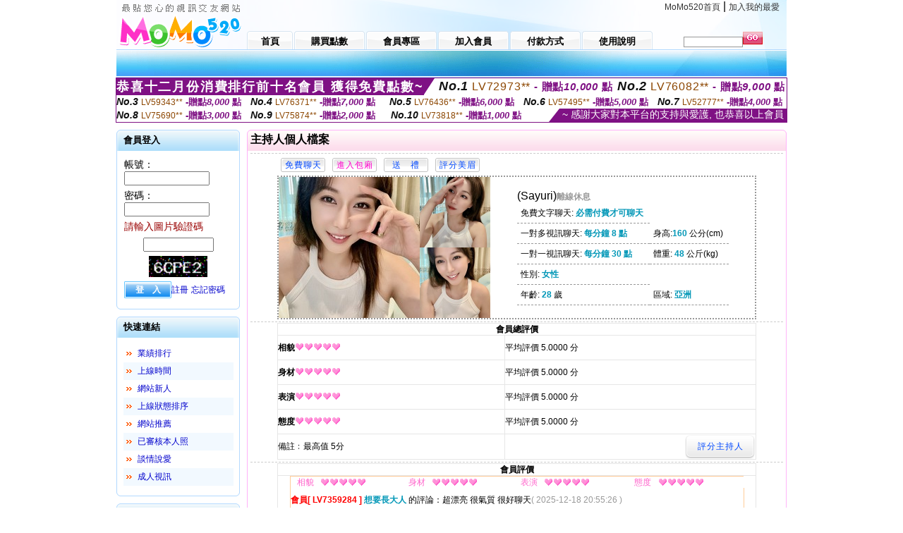

--- FILE ---
content_type: text/html; charset=Big5
request_url: http://www.pkh83a.com/index.phtml?PUT=a_show&AID=158706&FID=1982836&R2=&CHANNEL=
body_size: 8130
content:
<html>

<head>
<title>
Live173影音視訊live秀-全台首創一對一173免費視訊</title>
<meta http-equiv="PICS-Label" content='(PICS-1.1 "http://www.ticrf.org.tw/chinese/html/06-rating-v11.htm" l gen true for "http://www.pkh83a.com" r (s 3 l 3 v 3 o 0))'>
<meta http-equiv='Content-Type' content='text/html; charset=big5'>
<meta name='keywords' content='免費視訊173 live,173影音,live 173視訊,live173影音秀點數,live173無限點數,live173破解免費觀看,live173直播平台,live173直播最新版下載,live173 中文版app,17live平台,live173直播apk,173 live 視訊,173 live影音,173 live秀,173 live tv'>
<meta name='description' content='免費視訊173 live,173影音,live 173視訊,live173影音秀點數,live173無限點數,live173破解免費觀看,live173直播平台,live173直播最新版下載,live173 中文版app,17live平台,live173直播apk,173 live 視訊,173 live影音,173 live秀,173 live tv'>
<script type="text/javascript">
<!--
function MM_swapImgRestore() { //v3.0
  var i,x,a=document.MM_sr; for(i=0;a&&i<a.length&&(x=a[i])&&x.oSrc;i++) x.src=x.oSrc;
}
function MM_preloadImages() { //v3.0
  var d=document; if(d.images){ if(!d.MM_p) d.MM_p=new Array();
    var i,j=d.MM_p.length,a=MM_preloadImages.arguments; for(i=0; i<a.length; i++)
    if (a[i].indexOf("#")!=0){ d.MM_p[j]=new Image; d.MM_p[j++].src=a[i];}}
}

function MM_findObj(n, d) { //v4.01
  var p,i,x;  if(!d) d=document; if((p=n.indexOf("?"))>0&&parent.frames.length) {
    d=parent.frames[n.substring(p+1)].document; n=n.substring(0,p);}
  if(!(x=d[n])&&d.all) x=d.all[n]; for (i=0;!x&&i<d.forms.length;i++) x=d.forms[i][n];
  for(i=0;!x&&d.layers&&i<d.layers.length;i++) x=MM_findObj(n,d.layers[i].document);
  if(!x && d.getElementById) x=d.getElementById(n); return x;
}

function MM_swapImage() { //v3.0
  var i,j=0,x,a=MM_swapImage.arguments; document.MM_sr=new Array; for(i=0;i<(a.length-2);i+=3)
   if ((x=MM_findObj(a[i]))!=null){document.MM_sr[j++]=x; if(!x.oSrc) x.oSrc=x.src; x.src=a[i+2];}
}
//-->
</script>
<link href="style.css" rel="stylesheet" type="text/css" />
<style type="text/css">
<!--

.SSS {font-size: 2px;line-height: 4px;}
.SS {font-size: 10px;line-height: 14px;}
.S {font-size: 12px;line-height: 16px;}
.M {font-size: 13px;line-height: 19px;}
.L {font-size: 15px;line-height: 21px;}
.LL {font-size: 17px;line-height: 23px;}
.LLL {font-size: 19px;line-height: 25px;}

-->
</style>
</head>
<body onload="MM_preloadImages('images/sm1b.gif','images/sm2b.gif','images/sm3b.gif','images/sm4b.gif','images/sm5b.gif')">
<SCRIPT language='JavaScript'>function CHECK_SEARCH_KEY(FORMNAME){var error;if (FORMNAME.KEY_STR.value.length<2){alert('您輸入的搜尋字串必需多於 2 字元!!');FORMNAME.KEY_STR.focus();return false;}return true;}</SCRIPT><table width='950' border='0' align='center' cellpadding='0' cellspacing='0'><tr><td><table width='100%' height='70' border='0' cellspacing='0' cellpadding='0' style='background:url(images/top_bg.gif) no-repeat'><tr><td width='185' rowspan='2'><img src='/images/logo.png' width='185' height='70' alt=''></td><td height='40' colspan='2' valign='top'><div align='right' class='topmenu' style='margin-right:10px;'><a href='./index.phtml?FID=2177796'>MoMo520首頁</a> | <a href='#' onclick="javascript:window.external.AddFavorite ('http://www.pkh83a.com','Live173影音視訊live秀-全台首創一對一173免費視訊')">加入我的最愛</a></div></td></tr><tr><td width='585' height='30'><a href='./index.phtml?FID=2177796' class='m1'><span>首頁</span></a><a href='/PAY1/?UID=&FID=2177796' TARGET='_blank' class='m2'><span>購買點數</span></a><a href='./index.phtml?PUT=up_logon&FID=2177796' class='m2'><span>會員專區</span></a><a href='./index.phtml?PUT=up_reg&s=1&FID=2177796' class='m2'><span>加入會員</span></a><a href='./index.phtml?PUT=pay_doc1&FID=2177796' class='m2'><span>付款方式</span></a><a href='./index.phtml?PUT=faq&FID=2177796' class='m2'><span>使用說明</span></a></td><td width='180' valign='bottom'><form name='SEARCHFORM' action='./index.phtml' align=center method=POST onSubmit='return CHECK_SEARCH_KEY(SEARCHFORM);'><input type=hidden name='PUT' value=''><input type=hidden name='FID' value='2177796'><label><input name='KEY_STR' type='text' id='KEY_STR' value='' size='10' onblur="if(this.value==''){this.value='搜尋主持人'}" onfocus="if(this.value=='搜尋主持人'){this.value=''}" style='border:1px solid #999999; height:15px; color:#666666'/></label><label><INPUT name='sa' type='submit' style='background:url(images/btn_go.gif) left top no-repeat; border:0; width:28px;height:18px;' value=''></label></form></td></tr></table></td></tr></td></tr><tr><td height='40' background='images/sm_bg.gif'><div align='center' class='sm'></div></td></tr><TR><TD></td></tr></table><div style="margin: auto;width: 950px;border:1px solid #7f1184; font-family:Helvetica, Arial, 微軟正黑體 ,sans-serif;font-size: 13px; background-color: #ffffff">
<table border="0" cellpadding="0" cellspacing="0" width="100%">
            <tr>
              <td align="left" valign="top">
                <table border="0" cellpadding="0" cellspacing="0" height="23">
                  <tr>
                    <td height="23" bgcolor="#7f1184"><b style="letter-spacing:0.1em;color:#FFFFFF;font-size:18px"> 恭喜十二月份消費排行前十名會員 獲得免費點數~</b></td>
                    <td align="left" valign="top" width="15">
                      <div style="border-style:solid;border-width: 23px 15px 0 0;border-color: #7e1184 transparent transparent transparent;"></div>
                    </td>
                  </tr>
                </table>
              </td>
              <td align="left" style="letter-spacing:0.05em">
                <b style="color:#111111;font-size:18px"><em>No.1</em></b>&nbsp;<span style="color:#8c4600">LV72973**</span>
                <b style="color:#7f1184;font-size:15px"> - 贈點<em>10,000</em> 點</b>
              </td>
              <td align="center" style="letter-spacing:0.05em">
                <b style="color:#111111;font-size:18px"><em>No.2</em></b>&nbsp;<span style="color:#8c4600">LV76082**</span>
                <b style="color:#7f1184;font-size:15px"> - 贈點<em>9,000</em> 點</b>
              </td>
            </tr>
          </table>
          <table border="0" cellpadding="0" cellspacing="0" width="100%">
            <tr>
              <td width="20%">
                <b style="color:#111111;font-size:14px"><em>No.3</em></b>&nbsp;<span style="color:#8c4600;font-size:12px">LV59343**</span>
                <b style="color:#7f1184;font-size:13px"> -贈點<em>8,000</em> 點</b>
              </td>
              <td width="20%">
                <b style="color:#111111;font-size:14px"><em>No.4</em></b>&nbsp;<span style="color:#8c4600;font-size:12px">LV76371**</span>
                <b style="color:#7f1184;font-size:13px"> -贈點<em>7,000</em> 點</b>
              </td>
              <td align="center" width="20%">
                <b style="color:#111111;font-size:14px"><em>No.5</em></b>&nbsp;<span style="color:#8c4600;font-size:12px">LV76436**</span>
                <b style="color:#7f1184;font-size:13px"> -贈點<em>6,000</em> 點</b>
              </td>
              <td align="center">
                <b style="color:#111111;font-size:14px"><em>No.6</em></b>&nbsp;<span style="color:#8c4600;font-size:12px">LV57495**</span>
                <b style="color:#7f1184;font-size:13px"> -贈點<em>5,000</em> 點</b>
              </td>
              <td align="center">
                <b style="color:#111111;font-size:14px"><em>No.7</em></b>&nbsp;<span style="color:#8c4600;font-size:12px">LV52777**</span>
                <b style="color:#7f1184;font-size:13px"> -贈點<em>4,000</em> 點</b>
              </td>
            </tr>
          </table>
          <table border="0" cellpadding="0" cellspacing="0" width="100%">
            <tr>
              <td width="20%">
                <b style="color:#111111;font-size:14px"><em>No.8</em></b>&nbsp;<span style="color:#8c4600;font-size:12px">LV75690**</span>
                <b style="color:#7f1184;font-size:13px"> -贈點<em>3,000</em> 點</b>
              </td>
              <td width="20%">
                <b style="color:#111111;font-size:14px"><em>No.9</em></b>&nbsp;<span style="color:#8c4600;font-size:12px">LV75874**</span>
                <b style="color:#7f1184;font-size:13px"> -贈點<em>2,000</em> 點</b>
              </td>
              <td align="center">
                <b style="color:#111111;font-size:14px"><em>No.10</em></b>&nbsp;<span style="color:#8c4600;font-size:12px">LV73818**</span>
                <b style="color:#7f1184;font-size:13px"> -贈點<em>1,000</em> 點</b>
              </td>
              <td align="right" valign="bottom">
                <table border="0" cellpadding="0" cellspacing="0">
                  <tr>
                    <td align="right" valign="top" width="15">
                      <div style="border-style: solid;border-width:0 0 19px 15px;border-color: transparent transparent #7e1184 transparent;"></div>
                    </td>
                    <td bgcolor="#7f1184" style="color:#FFFFFF;font-size:14px">&nbsp;~ 感謝大家對本平台的支持與愛護, 也恭喜以上會員&nbsp;</td>
                  </tr>
                </table>
              </td>
            </tr>
          </table>
        </div>
<table width='950' border='0' align='center' cellpadding='0' cellspacing='0'><tr><td><SCRIPT>
function CHATGO(AID,ACTIONTYPE){
//  document.FORM_GO_CHAT.ACTIONTYPE.value=ACTIONTYPE;
//  document.FORM_GO_CHAT.AID.value=AID;
//  document.FORM_GO_CHAT.ROOM.value=AID;
//  document.FORM_GO_CHAT.MID.value=10000;
  var AWidth = screen.availWidth;
  var AHeight = screen.availHeight
  var utchat10001=null;
  if( document.all || document.layers ){
    utchat10001=window.open('/V4MOMO520/index.phtml?ACTIONTYPE='+ACTIONTYPE+'&MID=10000&ROOM='+AID+'&AID='+AID+'&FID=2177796','utchat10001','width='+AWidth+',height='+AHeight+',resizable=yes,toolbar=no,location=no,directories=no,status=no,menubar=no,copyhistory=no,top=0,left=0');
  }else{
    utchat10001=window.open('/V4MOMO520/index.phtml?ACTIONTYPE='+ACTIONTYPE+'&MID=10000&ROOM='+AID+'&AID='+AID+'&FID=2177796','utchat10001','width='+AWidth+',height='+AHeight+',resizable=yes,toolbar=no,location=no,directories=no,status=no,menubar=no,copyhistory=no,top=0,left=0');
  }
  if(utchat10001==null) {
    alert('請關閉您電腦上的快顯封鎖，請參照下方解決方式。謝謝！\n\n網頁上方的"檢視"-->"工具列"-->"Yahoo! ToolBar"，打勾拿掉後，請重新開啟"新網頁"即可。');
    return;
  }else{
//    document.FORM_GO_CHAT.submit();
//    utchat10001.focus();
  }
}
</SCRIPT>
<CENTER>
<SCRIPT language='JavaScript'>
function CHECK_SEARCH_KEY(FORMNAME){
  var error;
  if (FORMNAME.KEY_STR.value.length<2){
    alert('您輸入的搜尋字串必需多於 2 字元!!');
    FORMNAME.KEY_STR.focus();
    return false;
  }
  return true;
}
</SCRIPT>
<table width='950' border='0' align='center' cellpadding='0' cellspacing='0'><tr><td><table width='100%' border='0' cellpadding='0' cellspacing='0' style='margin:10px 0px;'><tr><td width='175' valign='top'><SCRIPT language='JavaScript'>
function check_input(FORMNAME){
  var error;
  if (FORMNAME.USERID.value==''){
    alert('請填寫正確帳號!!');
    FORMNAME.USERID.focus();
    return false;
  }
  if (FORMNAME.USER_PASSWORD.value==''){
    alert('請填寫正確密碼!!');
    FORMNAME.USER_PASSWORD.focus();
    return false;
  }
  if (FORMNAME.CHIMG.value==''){
    alert('請填寫正確[圖片驗證]圖片上為5碼數字!!');
    FORMNAME.CHIMG.focus();
    return false;
  }
  if (FORMNAME.CHIMG.value.length!=5){
    alert('您輸入的圖片驗證共'+FORMNAME.CHIMG.value.length+'碼~圖片上為5碼數字!!');
    FORMNAME.CHIMG.focus();
    return false;
  }
  return true;
}
</SCRIPT>
<SCRIPT language='JavaScript'>
function check_inputA(FORMNAME){
var error;
if (FORMNAME.ANCHORMANID.value==''){
  alert('請填寫正確帳號!!');
  FORMNAME.ANCHORMANID.focus();
  return false;
}
if (FORMNAME.ANCHORMANPASSWORD.value==''){
  alert('請填寫正確密碼!!');
  FORMNAME.ANCHORMANPASSWORD.focus();
  return false;
}
  if (FORMNAME.CHIMG.value==''){
    alert('請填寫正確[圖片驗證]圖片上為5碼!!');
    FORMNAME.CHIMG.focus();
    return false;
  }
return true;
}
</SCRIPT>
<!--login--><table width='175' border='0' cellspacing='0' cellpadding='0' class='block_1'><tr><td width='5' height='30'><img src='images/t_topL.gif'/></td><td background='images/t_topBG.gif'><span class='block_title'>會員登入</span></td><td width='5'><img src='images/t_topR.gif' /></td></tr><tr><td background='images/t_bodyL.gif'>&nbsp;</td><td style='padding-top:5px;'><form action='./index.phtml' name='login' method='POST' id='login' onSubmit='return check_input(this);'><input type=hidden name='done' value=''><input type=hidden name='PUT' value='up_logon'><input type=hidden name='AID' value='158706'><input type=hidden name='FID' value='2177796'><input type=hidden name='TYPE' value='a_show'><input type=hidden name='FORMPUT' value='a_show'><table border='0' align='center' cellpadding='3' cellspacing='0'><tr><td><label><font style='font-size:14px;'>帳號：</font><input name='USERID' type='text' id='id' size='15' /></label></td></tr><tr><td><font style='font-size:14px;'>密碼：</font><input name='USER_PASSWORD' type='password' id='id2' size='15' /></td></tr><tr><td COLSPAN='2'><font color='#990000' style='font-size:14px;'>請輸入圖片驗證碼</font></TD></TR><TR><TD COLSPAN='2' ALIGN='CENTER'><INPUT name='CHIMG' type='TEXT' size='12' maxlength='6'><TR><TD COLSPAN='2' ALIGN='CENTER'><IMG SRC='chk.phtml?FID=2177796' border='0' HEIGHT='30'></font></td></tr><tr><td><label><input type='submit' name='button' id='button' value='登　入' class='btn1' /><a href='./index.phtml?PUT=up_reg&s=1&FID=2177796'>註冊</a> <a href='./index.phtml?PUT=up_password&FID=2177796'>忘記密碼</a> </label></td></tr></table></form></td><td background='images/t_bodyR.gif'>&nbsp;</td></tr><tr><td height='10'><img src='images/t_footerL.gif' /></td><td background='images/t_footerBG.gif'></td><td><img src='images/t_footerR.gif' /></td></tr></table><!--quicklink--><table width='175' border='0' cellspacing='0' cellpadding='0' class='block_1'><tr><td width='5' height='30'><img src='images/t_topL.gif'/></td><td background='images/t_topBG.gif'><span class='block_title'>快速連結</span></td><td width='5'><img src='images/t_topR.gif' /></td></tr><tr><td background='images/t_bodyL.gif'>&nbsp;</td><td style='padding-top:5px;'><table width='95%' border='0' align='center' cellpadding='4' cellspacing='0' style='margin:5px;'><tr><td width='9%'><img src='images/icon_arrow.gif'/></td><td width='91%'><a href='./index.phtml?CHANNEL=R53&SORT=N&FID=2177796'>業績排行</a></td></tr><tr bgcolor='#f2f9ff'><td><img src='images/icon_arrow.gif'/></td><td><a href='./index.phtml?SORT=TIME&FID=2177796'>上線時間</a></td></tr><tr><td width='9%'><img src='images/icon_arrow.gif'/></td><td width='91%'><a href='./index.phtml?SORT=NEW&FID=2177796'>網站新人</a></td></tr><tr bgcolor='#f2f9ff'><td><img src='images/icon_arrow.gif'/></td><td><a href='./index.phtml?SORT=R4&FID=2177796'>上線狀態排序</a></td></tr><tr><td width='9%'><img src='images/icon_arrow.gif'/></td><td width='91%'><a href='./index.phtml?SORT=HOT&FID=2177796'>網站推薦</a></td></tr><tr bgcolor='#f2f9ff'><td><img src='images/icon_arrow.gif'/></td><td><a href='./index.phtml?SORT=R16R17&FID=2177796'>已審核本人照</a></td></tr><tr><td width='9%'><img src='images/icon_arrow.gif'/></td><td width='91%'><a href='./index.phtml?SORT=R40&FID=2177796'>談情說愛</a></td></tr><tr bgcolor='#f2f9ff'><td><img src='images/icon_arrow.gif'/></td><td><a href='./index.phtml?SORT=R41&FID=2177796'>成人視訊</a></td></tr></table></td><td background='images/t_bodyR.gif'>&nbsp;</td></tr><tr><td height='10'><img src='images/t_footerL.gif' /></td><td background='images/t_footerBG.gif'></td><td><img src='images/t_footerR.gif' /></td></tr></table><!--special--><table width='175' border='0' cellspacing='0' cellpadding='0' class='block_1'><tr><td width='5' height='30'><img src='images/t_topL.gif'/></td><td background='images/t_topBG.gif'><span class='block_title'>業績排行榜</span></td><td width='5'><img src='images/t_topR.gif' /></td></tr><tr><td background='images/t_bodyL.gif'>&nbsp;</td><td style='padding-top:5px;'><table width='100%' border='0' cellspacing='0' cellpadding='0'><TR><td width='' valign='top'><td width='40%' class='host_pic'><A href='./index.phtml?PUT=a_show&AID=295737&FID=2177796&R2=&CHANNEL=' ><img src='/A_PH/295737/3-135x135.jpg' alt='檢視主持人檔案' width='60' height='60' /></a></td><td width='52%'><A href="Javascript:CHATGO('295737','4');" ><div class='host_busy' align='center'>表演中</div></a><div class='host_name' align='center'><A href='./index.phtml?PUT=a_show&AID=295737&FID=2177796&R2=&CHANNEL=' >婉婉來了</a></div></td></TD></TR><TR><td width='' valign='top'><td width='40%' class='host_pic'><A href='./index.phtml?PUT=a_show&AID=295736&FID=2177796&R2=&CHANNEL=' ><img src='/A_PH/295736/3-135x135.jpg' alt='檢視主持人檔案' width='60' height='60' /></a></td><td width='52%'><A href="Javascript:CHATGO('295736','4');" ><div class='host_online' align='center'>我在線上</div></a><div class='host_name' align='center'><A href='./index.phtml?PUT=a_show&AID=295736&FID=2177796&R2=&CHANNEL=' >安琪~</a></div></td></TD></TR><TR><td width='' valign='top'><td width='40%' class='host_pic'><A href='./index.phtml?PUT=a_show&AID=295653&FID=2177796&R2=&CHANNEL=' ><img src='/A_PH/295653/3-135x135.jpg' alt='檢視主持人檔案' width='60' height='60' /></a></td><td width='52%'><A href="Javascript:CHATGO('295653','4');" ><div class='host_online' align='center'>我在線上</div></a><div class='host_name' align='center'><A href='./index.phtml?PUT=a_show&AID=295653&FID=2177796&R2=&CHANNEL=' >好運富貴</a></div></td></TD></TR><TR><td width='' valign='top'><td width='40%' class='host_pic'><A href='./index.phtml?PUT=a_show&AID=295641&FID=2177796&R2=&CHANNEL=' ><img src='/A_PH/295641/3-135x135.jpg' alt='檢視主持人檔案' width='60' height='60' /></a></td><td width='52%'><div class='host_busy' align='center'>一對一忙線中</div><div class='host_name' align='center'><A href='./index.phtml?PUT=a_show&AID=295641&FID=2177796&R2=&CHANNEL=' >紅裙獵手</a></div></td></TD></TR><TR><td width='' valign='top'><td width='40%' class='host_pic'><A href='./index.phtml?PUT=a_show&AID=295639&FID=2177796&R2=&CHANNEL=' ><img src='/A_PH/295639/3-135x135.jpg' alt='檢視主持人檔案' width='60' height='60' /></a></td><td width='52%'><A href="Javascript:CHATGO('295639','4');" ><div class='host_busy' align='center'>表演中</div></a><div class='host_name' align='center'><A href='./index.phtml?PUT=a_show&AID=295639&FID=2177796&R2=&CHANNEL=' >媛媛呀呀</a></div></td></TD></TR><TR><td width='' valign='top'><td width='40%' class='host_pic'><A href='./index.phtml?PUT=a_show&AID=295627&FID=2177796&R2=&CHANNEL=' ><img src='/A_PH/295627/3-135x135.jpg' alt='檢視主持人檔案' width='60' height='60' /></a></td><td width='52%'><div class='host_busy' align='center'>一對一忙線中</div><div class='host_name' align='center'><A href='./index.phtml?PUT=a_show&AID=295627&FID=2177796&R2=&CHANNEL=' >小米寶貝</a></div></td></TD></TR><TR><td width='' valign='top'><td width='40%' class='host_pic'><A href='./index.phtml?PUT=a_show&AID=295616&FID=2177796&R2=&CHANNEL=' ><img src='/A_PH/295616/3-135x135.jpg' alt='檢視主持人檔案' width='60' height='60' /></a></td><td width='52%'><A href="Javascript:CHATGO('295616','4');" ><div class='host_online' align='center'>我在線上</div></a><div class='host_name' align='center'><A href='./index.phtml?PUT=a_show&AID=295616&FID=2177796&R2=&CHANNEL=' >口爆舌頭</a></div></td></TD></TR><TR><td width='' valign='top'><td width='40%' class='host_pic'><A href='./index.phtml?PUT=a_show&AID=295605&FID=2177796&R2=&CHANNEL=' ><img src='/A_PH/295605/3-135x135.jpg' alt='檢視主持人檔案' width='60' height='60' /></a></td><td width='52%'><div class='host_busy' align='center'>一對一忙線中</div><div class='host_name' align='center'><A href='./index.phtml?PUT=a_show&AID=295605&FID=2177796&R2=&CHANNEL=' >旺旺脆冰</a></div></td></TD></TR><TR><td width='' valign='top'><td width='40%' class='host_pic'><A href='./index.phtml?PUT=a_show&AID=295555&FID=2177796&R2=&CHANNEL=' ><img src='/A_PH/295555/3-135x135.jpg' alt='檢視主持人檔案' width='60' height='60' /></a></td><td width='52%'><A href="Javascript:CHATGO('295555','4');" ><div class='host_busy' align='center'>表演中</div></a><div class='host_name' align='center'><A href='./index.phtml?PUT=a_show&AID=295555&FID=2177796&R2=&CHANNEL=' >默安棋</a></div></td></TD></TR><TR><td width='' valign='top'><td width='40%' class='host_pic'><A href='./index.phtml?PUT=a_show&AID=295552&FID=2177796&R2=&CHANNEL=' ><img src='/A_PH/295552/3-135x135.jpg' alt='檢視主持人檔案' width='60' height='60' /></a></td><td width='52%'><A href="Javascript:CHATGO('295552','4');" ><div class='host_online' align='center'>我在線上</div></a><div class='host_name' align='center'><A href='./index.phtml?PUT=a_show&AID=295552&FID=2177796&R2=&CHANNEL=' >越南牛雲</a></div></td></TD></TR></table></td><td background='images/t_bodyR.gif'>&nbsp;</td></tr><tr><td height='10'><img src='images/t_footerL.gif' /></td><td background='images/t_footerBG.gif'></td><td><img src='images/t_footerR.gif' /></td></tr></table><!--onlinestate--><table width='175' border='0' cellspacing='0' cellpadding='0' class='block_1'><tr><td width='5' height='30'><img src='images/t_topL.gif'/></td><td background='images/t_topBG.gif'><span class='block_title'>線上狀態</span></td><td width='5'><img src='images/t_topR.gif' /></td></tr><tr><td background='images/t_bodyL.gif'>&nbsp;</td><td style='padding-top:5px;'><table border='0' align='center' cellpadding='5' cellspacing='0' CLASS=S><tr><td><label> 上線：<span class='redbold'> 227 </span> 人</label></td></tr><tr><td>一對多：<span class='bluebold'> 37 </span> 人 </td></tr><tr><td>一對一：<span class='redbold'> 88 </span> 人 </td></tr><tr><td>離線：<span class='graybold'> 8164 </span> 人 </td></tr></table></td><td background='images/t_bodyR.gif'>&nbsp;</td></tr><tr><td height='10'><img src='images/t_footerL.gif' /></td><td background='images/t_footerBG.gif'></td><td><img src='images/t_footerR.gif' /></td></tr></table><td width='10'></td><td valign='top' border='1'><script>function BOOKMARKAID(){var BASE_URL='http://www.pkh83a.com/?PUT=a_show&AID=158706&FID=2177796&R2=&CHANNEL=';var BASE_TITLE='Sayuri影音視訊聊天室 - Sayuri';if ((navigator.appName == "Microsoft Internet Explorer") && (parseInt(navigator.appVersion) >= 4)) {
window.external.AddFavorite (BASE_URL,BASE_TITLE);
}else {
var msg = '為了方便您下次再進入本網站請 [ 加入我的最愛]!';
if(navigator.appName == 'Netscape'){msg += '(CTRL-D)';}
alert(msg);
}
}</script><table width='100%' border='0' cellspacing='0' cellpadding='0' class='block_2'><tr><td width='5' height='30'><img src='images/pink_topL.gif'/></td><td background='images/pink_topBG.gif'><table width='100%' border='0' cellspacing='0' cellpadding='0'><tr><td><strong>主持人個人檔案</strong></td><td><div align='right'></div></td></tr></table></td><td width='5'><img src='images/pink_topR.gif' /></td></tr><tr><td background='images/pink_bodyL.gif'></td><td><div class='divide'></div><table width='90%' border='0' align='center' cellpadding='5' cellspacing='0'><tr><td><input type='button' value='免費聊天' class='btnbg_s' onclick="javascript:CHATGO('158706','4');"/></td><td><input type='button' value='進入包廂' class='btnbg_s' onclick="javascript:CHATGO('158706','4');" style='color:#FF00CC'/></td><td><input type='button' value='送　禮' class='btnbg_s' onclick="window.location.href='./index.phtml?PUT=gift_send&AID=158706&FID=2177796'"/></td><td><input type='button' value='評分美眉' class='btnbg_s' onclick="window.location.href='./index.phtml?PUT=a_vote_edit&AID=158706&FID=2177796'"/></td><td width='100%'>&nbsp;</td></tr></table><table width='90%' border='0' align='center' cellpadding='0' cellspacing='0' style='border:2px dotted #999999;'><tr><td width='44%'><table border='0' cellspacing='0' cellpadding='0'><tr><td rowspan='2'><img src='/A_PH/158706/1-200x200.jpg' width='200' height='200' /></td><td><img src='/A_PH/158706/2-200x200.jpg' width='100' height='100' /></td></tr><tr><td><img src='/A_PH/158706/3-200x200.jpg' width='100' height='100' /></td></tr></table></td><td width='56%'><table width='80%' border='0' align='center' cellpadding='0' cellspacing='0'><tr><td class='bigpinkbold'>(Sayuri)<span class='host_offline'>離線休息</span></tr></table><table width='80%' align='center' cellpadding='5' cellspacing='0' class='intro'><tr><td>免費文字聊天: <span class='blue-12c'>必需付費才可聊天</span> </td></tr><tr><td>一對多視訊聊天: <span class='blue-12c'>每分鐘 8 點</span> </td><td>身高:<span class='blue-12c'>160</span> 公分(cm)</td></tr><tr><td>一對一視訊聊天: <span class='blue-12c'>每分鐘 30 點</span> </td><td>體重: <span class='blue-12c'>48</span> 公斤(kg) </td></tr><tr><td>性別: <span class='blue-12c'>女性</span> </td></tr><tr><td>年齡: <span class='blue-12c'>28</span> 歲</td><td>區域: <span class='blue-12c'>亞洲</span> </td></tr></table></td></tr></table><!-- InstanceBeginEditable name='EditRegion3' --><div class='divide'><a name='totalgrade' id='totalgrade'></a></div><table width='90%' border='1' align='center' cellpadding='0' cellspacing='0' bordercolor='#E6E6E6' class='S' style='border-collapse:collapse;'><tr><th colspan='2'><b>會員總評價</b> </th></tr><tr><td height='35'><strong>相貌</strong><img src='images/icon_heart04.gif' width='13' height='10' /><img src='images/icon_heart04.gif' width='13' height='10' /><img src='images/icon_heart04.gif' width='13' height='10' /><img src='images/icon_heart04.gif' width='13' height='10' /><img src='images/icon_heart04.gif' width='13' height='10' /></td><td>平均評價 5.0000 分</td><tr><td height='35'><strong>身材</strong><img src='images/icon_heart04.gif' width='13' height='10' /><img src='images/icon_heart04.gif' width='13' height='10' /><img src='images/icon_heart04.gif' width='13' height='10' /><img src='images/icon_heart04.gif' width='13' height='10' /><img src='images/icon_heart04.gif' width='13' height='10' /></td><td>平均評價 5.0000 分</td><tr><td height='35'><strong>表演</strong><img src='images/icon_heart04.gif' width='13' height='10' /><img src='images/icon_heart04.gif' width='13' height='10' /><img src='images/icon_heart04.gif' width='13' height='10' /><img src='images/icon_heart04.gif' width='13' height='10' /><img src='images/icon_heart04.gif' width='13' height='10' /></td><td>平均評價 5.0000 分</td><tr><td height='35'><strong>態度</strong><img src='images/icon_heart04.gif' width='13' height='10' /><img src='images/icon_heart04.gif' width='13' height='10' /><img src='images/icon_heart04.gif' width='13' height='10' /><img src='images/icon_heart04.gif' width='13' height='10' /><img src='images/icon_heart04.gif' width='13' height='10' /></td><td>平均評價 5.0000 分</td><tr><td height='35'>備註﹕最高值 5分</td><td><div align='right'><input type='button' value='評分主持人' class='btnbg' onclick="window.location.href='./index.phtml?PUT=a_vote_edit&AID=158706'"/></div></td></tr></table><div class='divide'><a name='memgrade' id='memgrade'></a></div><table width='90%' border='1' align='center' cellpadding='0' cellspacing='0' bordercolor='#E6E6E6' class='S' style='border-collapse:collapse;'><tr><th>會員評價</th></tr><tr><td><table width='95%' border='0' align='center' cellpadding='0' cellspacing='0' style='border-collapse:collapse; border:1px solid #FFCC99; margin-bottom:10px;'><tr><td CLASS=S><div align='center'><font color='#FF66CC'>相貌</font></div></td><td><img src='images/icon_heart04.gif'/><img src='images/icon_heart04.gif'/><img src='images/icon_heart04.gif'/><img src='images/icon_heart04.gif'/><img src='images/icon_heart04.gif'/></td><td CLASS=S><div align='center'><font color='#FF66CC'>身材</font></div></td><td><img src='images/icon_heart04.gif'/><img src='images/icon_heart04.gif'/><img src='images/icon_heart04.gif'/><img src='images/icon_heart04.gif'/><img src='images/icon_heart04.gif'/></td><td CLASS=S><div align='center'><font color='#FF66CC'>表演</font></div></td><td><img src='images/icon_heart04.gif'/><img src='images/icon_heart04.gif'/><img src='images/icon_heart04.gif'/><img src='images/icon_heart04.gif'/><img src='images/icon_heart04.gif'/></td><td CLASS=S><div align='center'><font color='#FF66CC'>態度</font></div></td><td><img src='images/icon_heart04.gif'/><img src='images/icon_heart04.gif'/><img src='images/icon_heart04.gif'/><img src='images/icon_heart04.gif'/><img src='images/icon_heart04.gif'/></td></tr><tr><td valign='center' align='left' colspan='9' height='35' CLASS=S><span class='redbold'>會員[ LV7359284 ] </span><strong class='blue-12c'>想要長大人</strong> 的評論：超漂亮 很氣質 很好聊天<font color='#999999'>( 2025-12-18 20:55:26 )</font></td></tr></table><table width='95%' border='0' align='center' cellpadding='0' cellspacing='0' style='border-collapse:collapse; border:1px solid #FFCC99; margin-bottom:10px;'><tr><td CLASS=S><div align='center'><font color='#FF66CC'>相貌</font></div></td><td><img src='images/icon_heart04.gif'/><img src='images/icon_heart04.gif'/><img src='images/icon_heart04.gif'/><img src='images/icon_heart04.gif'/><img src='images/icon_heart04.gif'/></td><td CLASS=S><div align='center'><font color='#FF66CC'>身材</font></div></td><td><img src='images/icon_heart04.gif'/><img src='images/icon_heart04.gif'/><img src='images/icon_heart04.gif'/><img src='images/icon_heart04.gif'/><img src='images/icon_heart04.gif'/></td><td CLASS=S><div align='center'><font color='#FF66CC'>表演</font></div></td><td><img src='images/icon_heart04.gif'/><img src='images/icon_heart04.gif'/><img src='images/icon_heart04.gif'/><img src='images/icon_heart04.gif'/><img src='images/icon_heart04.gif'/></td><td CLASS=S><div align='center'><font color='#FF66CC'>態度</font></div></td><td><img src='images/icon_heart04.gif'/><img src='images/icon_heart04.gif'/><img src='images/icon_heart04.gif'/><img src='images/icon_heart04.gif'/><img src='images/icon_heart04.gif'/></td></tr><tr><td valign='center' align='left' colspan='9' height='35' CLASS=S><span class='redbold'>會員[ LV4223805 ] </span><strong class='blue-12c'>LJBWC</strong> 的評論：可交心的好聊天對像，請大家好好愛護<font color='#999999'>( 2025-12-12 10:38:07 )</font></td></tr></table><table width='95%' border='0' align='center' cellpadding='0' cellspacing='0' style='border-collapse:collapse; border:1px solid #FFCC99; margin-bottom:10px;'><tr><td CLASS=S><div align='center'><font color='#FF66CC'>相貌</font></div></td><td><img src='images/icon_heart04.gif'/><img src='images/icon_heart04.gif'/><img src='images/icon_heart04.gif'/><img src='images/icon_heart04.gif'/><img src='images/icon_heart04.gif'/></td><td CLASS=S><div align='center'><font color='#FF66CC'>身材</font></div></td><td><img src='images/icon_heart04.gif'/><img src='images/icon_heart04.gif'/><img src='images/icon_heart04.gif'/><img src='images/icon_heart04.gif'/><img src='images/icon_heart04.gif'/></td><td CLASS=S><div align='center'><font color='#FF66CC'>表演</font></div></td><td><img src='images/icon_heart04.gif'/><img src='images/icon_heart04.gif'/><img src='images/icon_heart04.gif'/><img src='images/icon_heart04.gif'/><img src='images/icon_heart04.gif'/></td><td CLASS=S><div align='center'><font color='#FF66CC'>態度</font></div></td><td><img src='images/icon_heart04.gif'/><img src='images/icon_heart04.gif'/><img src='images/icon_heart04.gif'/><img src='images/icon_heart04.gif'/><img src='images/icon_heart04.gif'/></td></tr><tr><td valign='center' align='left' colspan='9' height='35' CLASS=S><span class='redbold'>會員[ LV4507408 ] </span><strong class='blue-12c'>無言的風</strong> 的評論：素顏好看<font color='#999999'>( 2025-11-27 14:29:06 )</font></td></tr></table></td></tr></table><div class='divide'><a name='record' id='record'></a></div><table width='90%' border='1' align='center' cellpadding='0' cellspacing='0' bordercolor='#E6E6E6' class='S' style='border-collapse:collapse; margin-bottom:20px;'><tbody><tr><th align='middle'><div align='center'><b>項次</b></div></th><th align='middle'><div align='center'><strong>日期</strong></div></th><th align='middle'><div align='center'><b>進入時間</b></div></th><th align='middle'><div align='center'><b>離開時間</b></div></th><th align='middle'>　<div align='center'></div></th></tr><tr><td align='middle'>1</td><td align='middle'>2026-01-09</td><td align='middle'>00:00</td><td align='middle'>00:40</td><td align='middle'>40 分鐘</td></tr><tr><td align='middle'>2</td><td align='middle'>2026-01-08</td><td align='middle'>23:21</td><td align='middle'>23:59</td><td align='middle'>38 分鐘</td></tr><tr><td align='middle'>3</td><td align='middle'></td><td align='middle'>22:53</td><td align='middle'>23:13</td><td align='middle'>20 分鐘</td></tr><tr><td align='middle'>4</td><td align='middle'></td><td align='middle'>22:35</td><td align='middle'>22:47</td><td align='middle'>11 分鐘</td></tr><tr><td align='middle'>5</td><td align='middle'></td><td align='middle'>22:31</td><td align='middle'>22:34</td><td align='middle'>3 分鐘</td></tr><tr><td align='middle'>6</td><td align='middle'></td><td align='middle'>10:06</td><td align='middle'>10:36</td><td align='middle'>30 分鐘</td></tr><tr><td align='middle'>7</td><td align='middle'></td><td align='middle'>00:00</td><td align='middle'>01:20</td><td align='middle'>81 分鐘</td></tr><tr><td align='middle'>8</td><td align='middle'>2026-01-07</td><td align='middle'>21:24</td><td align='middle'>23:59</td><td align='middle'>155 分鐘</td></tr><tr><td align='middle'>9</td><td align='middle'></td><td align='middle'>20:39</td><td align='middle'>21:17</td><td align='middle'>38 分鐘</td></tr><tr><td align='middle'>10</td><td align='middle'></td><td align='middle'>00:00</td><td align='middle'>00:19</td><td align='middle'>20 分鐘</td></tr><tr><td align='middle'>11</td><td align='middle'>2026-01-06</td><td align='middle'>20:16</td><td align='middle'>23:59</td><td align='middle'>223 分鐘</td></tr><tr><td align='middle'>12</td><td align='middle'></td><td align='middle'>13:23</td><td align='middle'>14:10</td><td align='middle'>47 分鐘</td></tr><tr><td align='middle'>13</td><td align='middle'></td><td align='middle'>12:52</td><td align='middle'>13:06</td><td align='middle'>14 分鐘</td></tr><tr><td align='middle'>14</td><td align='middle'></td><td align='middle'>11:27</td><td align='middle'>11:50</td><td align='middle'>24 分鐘</td></tr><tr><td align='middle'>15</td><td align='middle'>2026-01-02</td><td align='middle'>11:06</td><td align='middle'>11:08</td><td align='middle'>2 分鐘</td></tr><tr><td align='middle'>16</td><td align='middle'>2026-01-01</td><td align='middle'>11:54</td><td align='middle'>12:00</td><td align='middle'>7 分鐘</td></tr><tr><td align='middle'>17</td><td align='middle'></td><td align='middle'>00:00</td><td align='middle'>02:16</td><td align='middle'>137 分鐘</td></tr></table><!-- InstanceEndEditable --></td><td background='images/pink_bodyR.gif'></td></tr><tr><td height='10'><img src='images/pink_footerL.gif' /></td><td background='images/pink_footerBG.gif'></td><td><img src='images/pink_footerR.gif' /></td></tr></table></td></tr></table><table border='0' cellspacing='0' cellpadding='0' align='CENTER' bgcolor='#FFFFFF' width='750'>
<tr>
<td bgcolor='#ffffff' >

<!--APP下載-->
<table width='750' border='0' align='center' cellpadding='3' cellspacing='0' bgcolor='#FFFFFF' style='border-bottom:1px solid #CCCCCC'>
<tr>
<td width='50%' style='padding-left:5px;'><strong><font color='#FF3300' class='M'>手機行動裝置請先下載APP才能進入主播包廂</font></strong></td>
<td width='50%'>
<table border='0' align='right' cellpadding='0' cellspacing='0' bgcolor='#FFFFFF'>
<tr><!--td width='83' height='20' align='center' background='/APK/images/app_btnbg.gif'><a href='/APK/app.phtml' target='_blank' style='font-size:12px; color:#FFFFFF'>APP使用說明</a></td-->
<td>&nbsp;</td><td width='83' height='20' align='center' background='/APK/images/app_btnbg.gif'><a href='/APK/qrcode.phtml' target='_blank' style='font-size:12px; color:#FFFFFF'>QR Code說明</a></td></tr>
</table>
</td>
</tr>
</table>
<table width='750' border='0' align='center' cellpadding='0' cellspacing='0' style='margin:5px auto;'>
<tr>
<td width='50%' style='padding:5px'>
<table width='100%' align='right' bgcolor='#4d4d4d' style='border-bottom: 1px solid #333333;border-radius: 5px;'>
<tr><td align='center' valign='middle'><a href='/APK/?O1=IOS&WEBID=U520&FID=2177796' target='_top'><img src='/APK/images/iosapp_btn.png' border='0'></a></td><td width='135' rowspan='2'><a href='/APK/?O1=IOS&WEBID=U520&FID=2177796' target='_top'><img src='/APK/U520/PNG/IOS/AAWEB2454.png' width='132' height='132' style='border:1px solid #4c4c4c;margin:5px'></a></td></tr>
<tr><td align='left' valign='top' style='padding:0 10px;color:#ffffff' class='S'>iOS版設備需求 :<br>1. iOS 4.3以上版本<br>2. iPhone, iPad, iPod touch</td></tr>
</table>
</td>
<td width='50%' align='right'style='padding:5px'>
<table width='100%' align='left' bgcolor='#6c800d' style='border-bottom: 1px solid #3c6626;border-radius: 5px;'>
<tr>
<td align='center' valign='middle'><a href='/APK/?O1=AN&WEBID=U520&FID=2177796' target='_top'><img src='/APK/images/androidapp_btn.png' border='0'></A></td>
<td width='135' rowspan='2'><a href='/APK/?O1=AN&WEBID=U520&FID=2177796' target='_top'><img src='/APK/U520/PNG/AN/AAWEB2454.png' width='' height='' style='border:1px solid #5d9c3b;margin:5px'></a></td>
</tr>
<tr><td align='left' valign='top' style='padding:0 10px;color:#ffffff' class='S'>Android版設備需求 : <br>1. ARMv7處理器, 550MHz以上cpu<br>2. 256MB以上記憶體<br>3. Android 2.2 以上</td></tr>
</table>
</td>
</tr>
<!--tr>
<td align='left' class='S' colspan='2' style='padding:0 5px 5px 5px'>
<a href='/APK/faq.phtml#faq1-09' style='color:#0088cc' target='_blank'> → iOS安裝後出現 '尚未信任企業級開發人員' 請點此</a> &nbsp;&nbsp;&nbsp;
<a href='/APK/faq.phtml#faq1-10' style='color:#0088cc' target='_blank'> → 暫不支援QQ 與微信掃一掃, 其它下載方式請點此</a><br>
</td>
</tr-->
</table>
<!--APP下載end-->

</td>
</tr>
</table>
<table width='950' border='0' align='center' cellpadding='0' cellspacing='0'><tr><td>  <table width='100%' border='0' cellpadding='0' cellspacing='0' style='margin:10px 0px;'><tr></tr></table></td></tr><tr><td><div align='center'><img src='images/alert.gif' /></div></td></tr><tr><td style='border-top:1px solid #CCCCCC;'>  <div style='text-align:center; margin:10px;'><a href='./index.phtml?FID=2177796'>MOMO520首頁</a>：<a href='/PAY1/?UID=&FID=2177796' TARGET='_blank'> 購買點數</a> ： <a href='./index.phtml?PUT=up_logon&FID=2177796'>會員專區</a> ： <a href='./index.phtml?PUT=up_reg&s=1&FID=2177796'>加入會員</a> ： <a href='./index.phtml?PUT=faq&FID=2177796'>使用說明</a> ： <a href='./index.phtml?PUT=pay_doc1&FID=2177796'>付款方式</a></div><div style='text-align:center; font-size:11px; color:#e44813; font-family:Arial; margin-bottom:20px;'>Copyright (c) Live173影音視訊live秀-全台首創一對一173免費視訊 All Rights Reserved </div></td></tr></table><table WIDTH=750 ALIGN='CENTER'  border='0' cellpadding='0' cellspacing='0'><tr><td ALIGN='center' CLASS='S'>
<FONT CLASS=S></td></tr></table><CENTER><span style='background-color: #ffffff'><a href=http://www.kggk289.com/ target=_blank>.</a>
<a href=http://www.mhhn578.com/ target=_blank>.</a>
<a href=http://www.ammb776.com/ target=_blank>.</a>
<a href=http://www.annc353.com/ target=_blank>.</a>
<a href=http://www.abbz226.com/ target=_blank>.</a>
<a href=http://www.gazt425.com/ target=_blank>.</a>
<a href=http://www.fmsr593.com/ target=_blank>.</a>
<a href=http://www.yuae533.com/ target=_blank>.</a>
<a href=http://www.thdw654.com/ target=_blank>.</a>
<a href=http://www.dafa296.com/ target=_blank>.</a>
<a href=http://www.hags476.com/ target=_blank>.</a>
<a href=http://www.mhgd875.com/ target=_blank>.</a>
<a href=http://www.mmzf922.com/ target=_blank>.</a>
<a href=http://www.sucg437.com/ target=_blank>.</a>
<a href=http://www.subh549.com/ target=_blank>.</a>
<a href=http://www.kknk259.com/ target=_blank>.</a>
<a href=http://www.msdn567.com/ target=_blank>.</a>
<a href=http://www.aufb789.com/ target=_blank>.</a>
<a href=http://www.aggc385.com/ target=_blank>.</a>
<a href=http://www.agkz279.com/ target=_blank>.</a>
<a href=http://www.yeaz536.com/ target=_blank>.</a>
<a href=http://www.ueat497.com/ target=_blank>.</a>
<a href=http://www.wawy883.com/ target=_blank>.</a>
<a href=http://www.ygzt825.com/ target=_blank>.</a>
<a href=http://www.zfsr793.com/ target=_blank>.</a>
<a href=http://www.bdae633.com/ target=_blank>.</a>
<a href=http://www.csdw554.com/ target=_blank>.</a>
<a href=http://www.wbfa496.com/ target=_blank>.</a>
<a href=http://www.uygs376.com/ target=_blank>.</a>
<a href=http://www.ktgd975.com/ target=_blank>.</a>
<a href=http://www.hrzf522.com/ target=_blank>.</a>
<a href=http://www.gecg637.com/ target=_blank>.</a>
<a href=http://www.fwbh749.com/ target=_blank>.</a>
<a href=http://www.dank859.com/ target=_blank>.</a>
<a href=http://www.gzdn967.com/ target=_blank>.</a>
<a href=http://www.syzk924.com/ target=_blank>.</a>
<a href=http://www.zecn539.com/ target=_blank>.</a>
<a href=http://www.fhbc676.com/ target=_blank>.</a>
<a href=http://www.kcnz687.com/ target=_blank>.</a>
<a href=http://www.mrkd323.com/ target=_blank>.</a>
<a href=http://www.gtyb834.com/ target=_blank>.</a>
<a href=http://www.srzk925.com/ target=_blank>.</a>
<a href=http://www.zycn536.com/ target=_blank>.</a>
<a href=http://www.fubc677.com/ target=_blank>.</a>
<a href=http://www.kknz688.com/ target=_blank>.</a>
<a href=http://www.mjkd329.com/ target=_blank>.</a>
<a href=http://www.ghub838.com/ target=_blank>.</a>
<a href=http://www.hytz536.com/ target=_blank>.</a>
<a href=http://www.gurt497.com/ target=_blank>.</a>
<a href=http://www.ftmy383.com/ target=_blank>.</a>
<a href=http://www.eazk724.com/ target=_blank>.</a>
<a href=http://www.agcn239.com/ target=_blank>.</a>
<a href=http://www.yebc576.com/ target=_blank>.</a>
<a href=http://www.uenz487.com/ target=_blank>.</a>
<a href=http://www.wakd823.com/ target=_blank>.</a>
<a href=http://www.eayb734.com/ target=_blank>.</a>
<a href=http://www.zcfb589.com/ target=_blank>.</a>
<a href=http://www.mbgc685.com/ target=_blank>.</a>
<a href=http://www.nkkz579.com/ target=_blank>.</a>
<a href=http://www.byaz436.com/ target=_blank>.</a>
<a href=http://www.cuat397.com/ target=_blank>.</a>
<a href=http://www.dtwy283.com/ target=_blank>.</a></span></body></html>